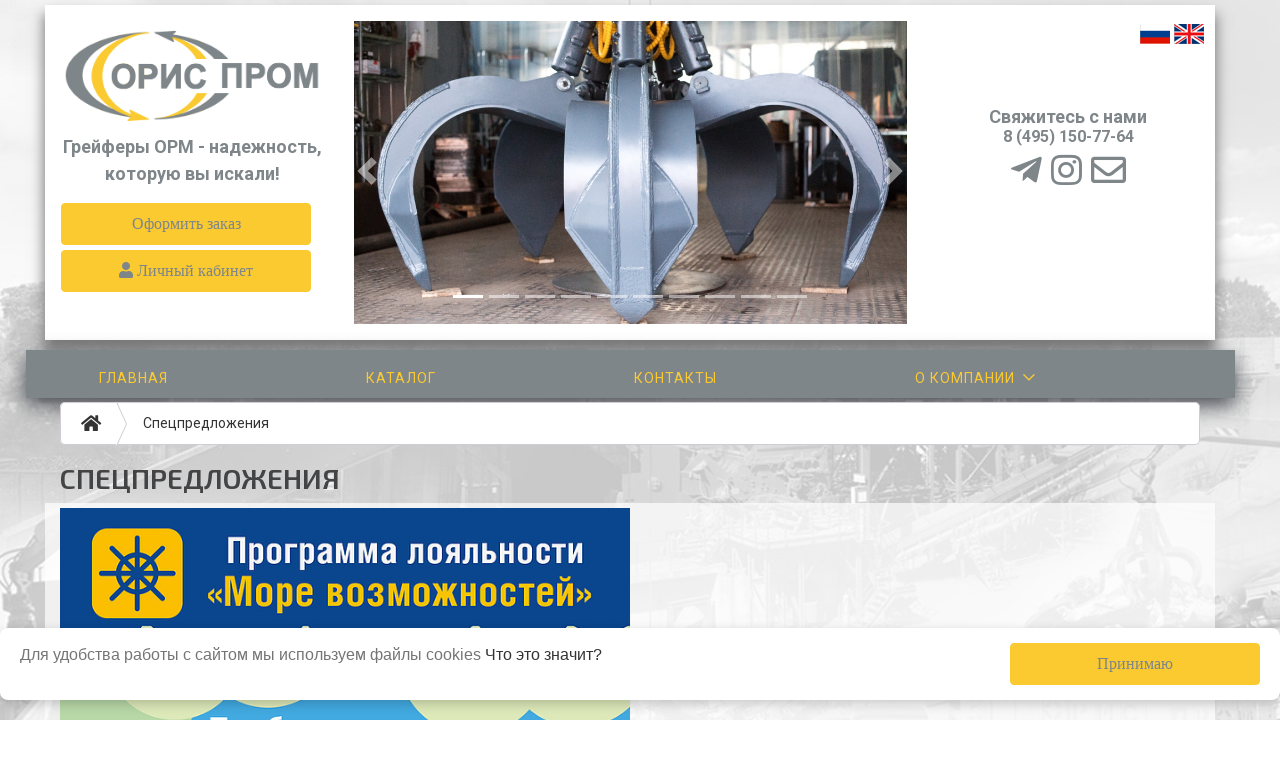

--- FILE ---
content_type: text/html; charset=UTF-8
request_url: https://rusgreyfer.ru/specpredlozheniya
body_size: 9988
content:
<!DOCTYPE html>
<html lang="ru">
<head>
    <meta charset="utf-8">
    <meta http-equiv="X-UA-Compatible" content="IE=edge">
    <meta name="viewport" content="width=device-width, initial-scale=1.0, shrink-to-fit=yes, maximum-scale=1, user-scalable=no">
        <meta name="yandex-verification" content="591ce92cb0d3c9b4" />

    <link rel="shortcut icon" href="/favicon.ico" type="image/png">
<title>Спецпредложения</title>
    <meta name="keywords" content="">
    <meta name="description" content="">
    
    <link rel="stylesheet" href="/templates/orisprom2/bootstrap/css/bootstrap.min.css">
    <link rel="stylesheet" href="/templates/orisprom2/js/UItoTop/ui.totop.css">
    <link rel="stylesheet" href="/templates/orisprom2/css/style.css">
    <link rel="stylesheet" href="/templates/orisprom2/css/cssmenu.css">
    <link rel="stylesheet" href="/templates/orisprom2/css/mobile_menu.css">
    <link rel="stylesheet" href="/templates/orisprom2/fonts/fontawesome-pro-5.12.0/css/all.min.css">
    <link rel="stylesheet" href="/templates/orisprom2/bootstrap/plugins/bootstrap-select-1.13.9/dist/css/bootstrap-select.min.css" />
    <link href="https://fonts.googleapis.com/css?family=Roboto+Condensed:300,300i,400,400i,700,700i|Roboto:100,100i,300,300i,400,400i,500,500i,700,700i,900,900i&display=swap&subset=cyrillic" rel="stylesheet">
    <link href="https://fonts.googleapis.com/css?family=Exo+2:600&display=swap" rel="stylesheet">
    <link rel="stylesheet" href="/templates/orisprom2/js/fancybox/jquery.fancybox.min.css" />
    <link rel="stylesheet" href="/templates/orisprom2/js/royalslider/royalslider.css">
     <link rel="stylesheet" href="/templates/orisprom2/js/royalslider/skins/default-inverted/rs-default-inverted.css">

    <script src="/templates/orisprom2/js/jquery-2.2.4.min.js"></script>
    <script src="/templates/orisprom2/bootstrap/js/popper.min.js"></script>
    <script src="/templates/orisprom2/bootstrap/js/bootstrap.min.js"></script>
    <script src="/templates/orisprom2/bootstrap/plugins/bootstrap-select-1.13.9/dist/js/bootstrap-select.min.js"></script>
    <script src="/templates/orisprom2/js/jquery.easing.1.3.js"></script>
    <script src="/templates/orisprom2/js/UItoTop/jquery.ui.totop.js"></script>
    <script src="/templates/orisprom2/js/fancybox/jquery.fancybox.min.js"></script>
    <script src="/templates/orisprom2/js/royalslider/jquery.royalslider.min.js"></script>
    <script src="/templates/orisprom2/js/jquery.mask.js"></script>
    <script src="/templates/orisprom2/js/main.js"></script>

            


             					        	    
</head>
<body>

<div class="sdvig">

    <header>

    <div class="container top_shadow d-block d-sm-none">

            
            <div class="container">
            <div class="panel-group" id="accordionMenu" role="tablist" aria-multiselectable="true">
                <div class="panel panel-default">
                    <div class="panel-heading" role="tab" id="headingOne">
                        <div class="panel-title">
                            <a role="button" data-toggle="collapse" data-parent="#accordionMenu" href="#collapseOne" aria-expanded="true" aria-controls="collapseOne">
                                <i class="fal fa-bars"></i>
                            </a>

                        </div>
                        <div class="logo_m">
                        <a href="/"><img class="logo_mobile" src="/img/logo_m.png"/></a>

                        </div>
                        <div class="m_phones">
                            <div class="phone">
                                <a href="tel:+7(495)150-77-64"><strong>+7(495)150-77-64</strong></a>
                            </div>
                            <div class="phone2">
                                <a href="tel:+79258489945"><strong>&nbsp;&nbsp;+7(925)848-99-45</strong></a>
                            </div>
                        </div>
                     
                    </div>
                    <div id="collapseOne" class="panel-collapse collapse in" role="tabpanel" aria-labelledby="headingOne">
                        <div class="panel-body">
                            <ul>
                                                                    <li>
                                        <a href="/kontakty">

                                            <span class="title">Контакты</span>
                                        </a>
                                                                                                                    
                                    </li>

                                                                    <li>
                                        <a href="/catalog">

                                            <span class="title">Каталог</span>
                                        </a>
                                                                                                                    
                                    </li>

                                                                    <li>
                                        <a href="/catalog/category/21">

                                            <span class="title">Грейферы ОРМ (для перевалочной техники)</span>
                                        </a>
                                                                                                                    
                                    </li>

                                                                    <li>
                                        <a href="/catalog/category/2">

                                            <span class="title">Грейферы OZ (для ломовозов)</span>
                                        </a>
                                                                                                                    
                                    </li>

                                                                    <li>
                                        <a href="/catalog/category/3">

                                            <span class="title">Запчасти для грейферного оборудования</span>
                                        </a>
                                                                                                                    
                                    </li>

                                                                    <li>
                                        <a href="/">

                                            <span class="title">Главная</span>
                                        </a>
                                                                                                                    
                                    </li>

                                                            </ul>
                        </div>
                    </div>
                </div>

            </div>
        </div>

    

    </div>
    <div class="container d-block d-sm-none" style="margin-top: 4.2rem;">
        <style>
    .lang {
        position: absolute;
        top: 0;
        right: 10px;
        float: right;
    }

    .lang_img {
        position: relative;
        display: inline;
    }

    @media (max-width: 800px) {
        .lang {
            position: absolute;
            right: 10px;
            top: 4.5rem;
        }

        .social_list {
            display: inline;
        }
    }
</style>


<div class="container d-none d-md-block">

    <div class="row">
        <div class="lang">
            <div class="lang_img">
                <a href="https://rusgreyfer.ru/"><img src="/img/ru.png" width="30"></a>
            </div>
            <div class="lang_img">
                <a href="https://en.rusgreyfer.ru/"><img src="/img/en.png" width="30"></a>

            </div>
        </div>
    </div>
</div>

    <div class="container d-none d-md-block">

        <div class="row justify-content-center">
            <div class="phone">
                <div wfd-id="114"><span style="font-size:18px;"><strong>Свяжитесь с нами</strong></span></div>

<div wfd-id="114"><strong>8 (495) 150-77-64 </strong></div>

            </div>

            <div class="social_list">
                <a href="https://t.me/greyfer_orisprom">
                    <i class="fab fa-telegram-plane"></i>
                    <span class="inline va-middle"></span>
                </a>
                <a href="https://www.instagram.com/greyfer_orisprom/">
                    <i class="fab fa-instagram"></i><span class="inline va-middle"></span>
                </a>
                <a href="mailto:greyfer@orisprom.ru"><i class="far fa-envelope"></i></a>
            </div>

        </div>
    </div>

    <div class="container d-block d-md-none">
        <div class="row">
            <div class="social_list">
                <a href="https://t.me/greyfer_orisprom">
                    <i class="fab fa-telegram-plane"></i>
                    <span class="inline va-middle"></span>
                </a>
                <a href="https://www.instagram.com/greyfer_orisprom/">
                    <i class="fab fa-instagram"></i><span class="inline va-middle"></span>
                </a>
                <a href="mailto:greyfer@orisprom.ru"><i class="far fa-envelope"></i></a>
            </div>

            <div class="lang">
                <div class="lang_img">
                    <a href="https://rusgreyfer.ru/"><img src="/img/ru.png"></a>
                </div>
                <div class="lang_img">
                    <a href="https://en.rusgreyfer.ru/"><img src="/img/en.png"></a>

                </div>
            </div>

        </div>

    </div>
    </div>

    <div class="container top_shadow d-none d-sm-block">

        <div class="row">
            <div class="col-md-3">
                <a href="/"><img src="/img/logo.png" class="logo"/></a>


                <div class="slogan">
                    <p>Грейферы ОРМ - надежность, которую вы искали!</p>

                </div>

		<noindex>
<button class="btn btn-primary" data-toggle="modal" data-target="#quickOrderModal">Оформить заказ</button>

<div class="modal fade" id="quickOrderModalOK" tabindex="-1" role="dialog" aria-labelledby="quickOrderModalOKLabel" aria-hidden="true">
    <div class="modal-dialog modal-dialog-centered" role="document">
        <div class="modal-content">
            <div class="modal-header">
                <h5 class="modal-title" id="quickOrderModalOKLabel">Быстрый заказ</h5>
                <button type="button" class="close" data-dismiss="modal" aria-label="Close">
                    <span aria-hidden="true">&times;</span>
                </button>
            </div>
            <div class="modal-body">
                Ваш заказ отправлен!
            </div>
            <div class="modal-footer">
                <button type="button" class="btn btn-success" data-dismiss="modal">Закрыть</button>
            </div>
        </div>
    </div>
</div>

<div class="modal fade" id="quickOrderModal" tabindex="-1" role="dialog" aria-labelledby="quickOrderModalTitle" aria-hidden="true">
    <div class="modal-dialog modal-xl" role="document">
        <div class="modal-content">

            <div id="dw" style="display: none">
                <div class="d-flex align-items-center justify-content-center w-100 h-100">
                    <div class="spinner-border text-light d-inline-block" role="status">
                        <span class="sr-only">Загрузка...</span>
                    </div>
                </div>
            </div>

            <div class="modal-header">
                <h5 class="modal-title" id="quickOrderModalTitle">Быстрый заказ</h5>
                <button type="button" class="close" data-dismiss="modal" aria-label="Close">
                    <span aria-hidden="true">&times;</span>
                </button>
            </div>
            <form onsubmit="return false;" id="quick_order_form">
                <div class="modal-body">
                    <div class="mb-3">
                                                                                    <div class="custom-control custom-checkbox d-inline-block mr-3 mb-3">
                                    <input type="checkbox" class="custom-control-input" id="customCheck21" onclick="getCategoryProducts(this,21)">
                                    <label class="custom-control-label" for="customCheck21">Грейферы ОРМ для металлолома</label>
                                </div>
                                                            <div class="custom-control custom-checkbox d-inline-block mr-3 mb-3">
                                    <input type="checkbox" class="custom-control-input" id="customCheck2" onclick="getCategoryProducts(this,2)">
                                    <label class="custom-control-label" for="customCheck2">Грейферы ОРМ для бревен (лесные грейферы)</label>
                                </div>
                                                            <div class="custom-control custom-checkbox d-inline-block mr-3 mb-3">
                                    <input type="checkbox" class="custom-control-input" id="customCheck3" onclick="getCategoryProducts(this,3)">
                                    <label class="custom-control-label" for="customCheck3">Запчасти для грейферного оборудования </label>
                                </div>
                                                            <div class="custom-control custom-checkbox d-inline-block mr-3 mb-3">
                                    <input type="checkbox" class="custom-control-input" id="customCheck22" onclick="getCategoryProducts(this,22)">
                                    <label class="custom-control-label" for="customCheck22">Услуги по механической обработке металла, сварке и  вальцовке листового металла</label>
                                </div>
                                                                        </div>
                    <div class="mb-3 products-order-list"></div>
                    <div class="row py-2">
                        <div class="col pr-4" align="right" style="font-size: 1.1rem;">Заказ на сумму: <span id="order_total_price" style="font-weight: bold;font-size: 1.4rem;">0</span> ₽</div>
                    </div>
                </div>
                                <div class="modal-footer bg-light">
                    <div class="row">
                        <div class="col-sm-12 mb-2">
                            <input type="text" name="orgname" id="order_customer_orgname" class="form-control" placeholder="Наименование организации" maxlength="150" required value="">
                        </div>
                        <div class="col-12 col-sm-12 col-md-6 pr-0">
                            <input type="text" name="name" id="order_customer_name" class="form-control" placeholder="Ваше имя" maxlength="100" required value="">
                        </div>
                        <div class="col-12 col-sm-12 col-md-6 pl-2">
                            <input type="text" name="phone" id="order_customer_phone" class="form-control" placeholder="Контактный телефон" data-mask="0-000-000-00-00#" required value="">
                        </div>
                    </div>
                    
<div style="padding: 10px 0;">
    <div><input type="checkbox" name="read_policy__" value="1" required /> Ознакомлен с <a href="/policy" target="_blank">Политикой в отношении обработки персональных данных</a></div>
    <div><input type="checkbox" name="user_agreement__" value="1" required /> Ознакомлен с <a href="/user-agreement" target="_blank">Пользовательским соглашением</a></div>
    <div><input type="checkbox" name="soglasie__" value="1" required /> Даю <a href="/soglasie" target="_blank">Согласие</a> на обработку персональных данных</div>
</div>

<script>
    document.addEventListener('DOMContentLoaded', function() {
        document.querySelector('input[name="read_policy__"]').addEventListener('change', ()=>{
            document.querySelector('form# button[type="submit"]').disabled = (document.querySelector('input[name="read_policy__"]').checked &&
                document.querySelector('input[name="user_agreement__"]').checked) ? false : true;
        });
        document.querySelector('input[name="user_agreement__"]').addEventListener('change', ()=>{
            document.querySelector('form# button[type="submit"]').disabled = (document.querySelector('input[name="read_policy__"]').checked &&
                document.querySelector('input[name="user_agreement__"]').checked) ? false : true;
        });
        document.querySelector('input[name="soglasie__"]').addEventListener('change', ()=>{
            document.querySelector('form# button[type="submit"]').disabled = (document.querySelector('input[name="read_policy__"]').checked &&
                document.querySelector('input[name="soglasie__"]').checked) ? false : true;
        });
    });

</script>
                    <button type="button" class="btn btn-secondary" data-dismiss="modal">Отмена</button>
                    <button type="button" class="btn btn-primary" disabled  onclick="send_order_form()">Оформить заказ</button>
                </div>
            </form>
        </div>
    </div>
</div>

<script id="product_row" type="x-tmpl-mustache">
<div class="row product_item border-bottom py-2" data-product_id="{{id}}" data-price="{{price}}" data-count="{{count}}">
    <div class="col-auto px-2 align-self-center" style="min-width: 130px;" align="center">
        {{#thumb}}<img src="{{thumb}}" class="img-fluid" style="max-height: 60px; max-width: 120px;" />{{/thumb}}
        {{^thumb}}<img src="/img/noimage.png" class="card-img-top card-img-noimage" style="max-height: 60px; max-width: 120px;" />{{/thumb}}
    </div>
    <div class="col px-2">
        <div><a href="{{url}}"><b>{{name}}</b></a></div>
        <div style="max-height: 100px; overflow: hidden;">{{short_description}}</div>
    </div>
    <div class="col-auto px-2 pl-4 align-self-center" style="min-width: 130px; font-weight: bold; font-size: 1.1rem;">{{price}} ₽</div>
    <div class="col-auto px-2 align-self-center">
        <input type="hidden" name="product[{{id}}][product_id]" value="{{id}}">
        <input type="number" name="product[{{id}}][count]" value="{{count}}" style="width: 80px;" onchange="calculate_order(this)">
    </div>
    <div class="col-auto px-2 align-self-center" style="min-width: 130px; font-weight: bold; font-size: 1.1rem;"><span class="product_item_total">{{total}}</span> ₽</div>
</div>
</script>

<style>
    #quickOrderModal {
        /*height: 100% !important;*/
        height: 100vh !important;
    }
    .products-order-list {
        /*height: calc(80% - 3.5rem) !important;*/
        /*max-height: calc(80% - 3.5rem) !important;*/
        /*overflow-y: auto;*/
        /*overflow-x: hidden;*/
    /*    max-height: 440px !important;*/
    }
    .product_item:nth-child(odd) {
        background: #eee;
    }
    #dw {
        position: absolute;
        top: 0; left: 0;
        width: 100%; height: 100%;
        background: rgba(0,0,0,0.6);
        z-index: 999;
        /*-ms-flex-item-align: center !important;*/
        /*align-self: center !important;*/
    }
</style>
<script src="//cdnjs.cloudflare.com/ajax/libs/mustache.js/3.1.0/mustache.min.js"></script>
<script src="//cdnjs.cloudflare.com/ajax/libs/json2/20160511/json2.min.js"></script>
<script src="//cdnjs.cloudflare.com/ajax/libs/js-cookie/2.2.1/js.cookie.min.js"></script>
<script src="//cdnjs.cloudflare.com/ajax/libs/jquery.mask/1.14.16/jquery.mask.min.js"></script>
<script src="//cdnjs.cloudflare.com/ajax/libs/jquery-serialize-object/2.5.0/jquery.serialize-object.min.js"></script>
<script>
    $(document).ready(function () {
        var categories = Cookies.get('qo_categories');
        if( typeof categories == 'undefined' ){
            categories = {};
            Cookies.set('qo_categories',categories);
        } else {
            categories = JSON.parse(categories);
            setTimeout(function () {
                if( typeof categories == 'object' ) {
                    if (categories != null) {
                        for (var category_id in categories) {
                            $('#customCheck'+category_id).prop('checked',true);
                        }
                    }
                }
            },50);
        }
        var products = Cookies.get('qo_products');
        if( typeof products == 'undefined' ){
            products = {};
            Cookies.set('qo_products',products);
        } else {
            products = JSON.parse(products);
            setTimeout(function () {
                if( typeof products == 'object' ){
                    $.get('/catalog/json/products/get/byproductids',{pids: products},function (r) {
                        if( r.data!=null ) {
                            for (var product_id in r.data) {
                                var pid = parseInt(product_id);
                                r.data[pid].id = pid;
                                r.data[pid].price = parseFloat(r.data[pid].price+'');
                                r.data[pid].count = products[pid];
                                r.data[pid].total = parseFloat(Math.round(parseInt(r.data[pid].count+'') * parseFloat(r.data[pid].price+'')));
                                var template = $('#product_row').html();
                                var rendered = Mustache.render(template, r.data[pid]);
                                $('.products-order-list').append(rendered);
                            }
                            setTimeout(function () {
                                recalculate_total(products);
                            },50);
                        }
                    },'json');
                    // byproductids
                    //console.log(products);
                    // if( products!=null ) {
                    //     for (var product_id in products) {
                    //         products[product_id].total = parseFloat(Math.round(parseInt(products[product_id].count+'') * parseFloat(products[product_id].price+'')));
                    //         var template = $('#product_row').html();
                    //         var rendered = Mustache.render(template, products[product_id]);
                    //         $('.products-order-list').append(rendered);
                    //     }
                    //     setTimeout(function () {
                    //         recalculate_total(products);
                    //     },50);
                    // }
                }
            },50);
        }
        var customer = Cookies.get('qo_customer');
        if( typeof customer == 'undefined' ){
            customer = {"orgname": "", "name": "", "phone": ""};
            Cookies.set('qo_customer',customer);
        } else {
            customer = JSON.parse(customer);
            setTimeout(function () {
                if( typeof customer == 'object' ) {
                    if (customer.orgname != '') {
                        $('#order_customer_orgname').val(customer.orgname);
                    }
                    if (customer.name != '') {
                        $('#order_customer_name').val(customer.name);
                    }
                    if (customer.phone != '') {
                        $('#order_customer_phone').val(customer.phone);
                    }
                }
            },50);
        }
        setTimeout(function(){
            $('#order_customer_orgname').on('change paste keyup',function () {
                customer.orgname = $(this).val();
                Cookies.set('qo_customer',customer);
            });
            $('#order_customer_name').on('change paste keyup',function () {
                customer.name = $(this).val();
                Cookies.set('qo_customer',customer);
            });
            $('#order_customer_phone').on('change paste keyup',function () {
                var phone = $(this).val();
                customer.phone = phone;
                Cookies.set('qo_customer',customer);
            });
        },50);
        // $('#quickOrderModal').on('show.bs.modal', function (e) {
        //     $('#quickOrderModal .modal-content').css({
        //         height: $(document).height() - 60
        //     });
        //     var ch = $('#quickOrderModal .modal-content').height();
        //     var hh = $('#quickOrderModal .modal-header').height();
        //     var fh = $('#quickOrderModal .modal-footer').height();
        //     setTimeout(function () {
        //         $('#quickOrderModal .products-order-list').css({
        //             height: ch - hh - fh - 400
        //         });
        //     },20);
        // })
    });
    function getCategoryProducts(i,cid) {
        $('#dw').show();
        var categories = Cookies.get('qo_categories');
        if( typeof categories != 'undefined' ){
            categories = JSON.parse(categories);
        }
        var products = Cookies.get('qo_products');
        if( typeof products != 'undefined' ){
            products = JSON.parse(products);
        }
        $.get('/catalog/json/products/get/bycategory',{category_id: cid},function (r) {
            //console.log(r.data);
            if( $(i).is(':checked') ) {
                if( r.data!=null ) {
                    products_in_list = $(".products-order-list > .product_item").map(function(){return parseInt($(this).data('product_id'));}).get();
                    setTimeout(function () {
                        //for (var j=1;j<=10;j++)
                        for (var product_id in r.data) {
                            if ($.inArray(product_id, products_in_list) == -1) {
                                var pid = parseInt(product_id);
                                r.data[pid].id = pid;
                                r.data[pid].price = parseFloat(r.data[pid].price+'');
                                r.data[pid].count = 0;
                                r.data[pid].total = parseFloat(Math.round(parseInt(r.data[pid].count+'') * parseFloat(r.data[pid].price+'')));
                                // products[pid] = r.data[pid];
                                // products[pid] = {
                                //     "id": r.data[pid].id,
                                //     "count": r.data[pid].count,
                                // };
                                products[pid] = r.data[pid].count;
                                var template = $('#product_row').html();
                                var rendered = Mustache.render(template, r.data[pid]);
                                $('.products-order-list').append(rendered);
                                Cookies.set('qo_products',products);
                            }
                        }
                        categories[cid] = cid;
                        setTimeout(function () {
                            Cookies.set('qo_categories',categories);
                            recalculate_total(products);
                        },100);
                    },100);
                }
                setTimeout(function () {
                    $('#dw').hide();
                },200);
            } else {
                delete categories[cid];
                if( r.data!=null ) {
                    for (var product_id in r.data) {
                        var pid = parseInt(product_id);
                        $('.products-order-list > .product_item[data-product_id="'+pid+'"]').remove();
                        delete products[pid];
                    }
                }
                setTimeout(function () {
                    Cookies.set('qo_categories',categories);
                    Cookies.set('qo_products',products);
                    recalculate_total(products);
                    $('#dw').hide();
                },100);
            }
        },'json');
    }
    function calculate_order(count) {
        var products = Cookies.get('qo_products');
        if( typeof products != 'undefined' ){
            products = JSON.parse(products);
        }
        var product_item = $(count).parents('.product_item').eq(0);
        var product_id = parseInt(product_item.data('product_id'));
        var count_val = parseInt($(count).val());
        if( count_val < 0 ){
            count_val = 0;
            $(count).val(count_val);
        }
        setTimeout(function () {
            products[product_id] = count_val;
            var product_total = parseFloat( Math.round( count_val * parseFloat(product_item.data('price')+'') ) );
            //products[product_id].count = count_val;
            product_item.find('.product_item_total').html( product_total.toFixed(0) );
            product_item.data('count',count_val);
            setTimeout(function () {
                recalculate_total(products);
                Cookies.set('qo_products',products);
            },50);
        },50);
    }
    function recalculate_total(products) {
        var total = 0;
        for (var product_id in products) {
            var product_item = $('.products-order-list > [data-product_id="'+product_id+'"]');
            var count = parseInt(products[product_id]);
            var product_total = parseFloat( Math.round( count * parseFloat(product_item.data('price')+'') ) );
            if( count > 0 ) {
                total += product_total;
            }
        }
        setTimeout(function () {
            $('#order_total_price').html( parseFloat(total).toFixed(0) );
        },100);
    }
    function send_order_form() {
        $.post('/plugins/catalog/quickorder/sendorder', $('#quick_order_form').serializeObject(), function (r) {
            $('#quickOrderModal').modal('hide');
            if( !r.error ){
                $('#quick_order_form')[0].reset();
                $('.products-order-list').html('');
                $('#order_total_price').html('0');
                Cookies.remove('qo_products');
                Cookies.remove('qo_categories');
                Cookies.remove('qo_customer');
                $('#quickOrderModalOK').modal('show');
            }
        },'json');
    }
</script>
</noindex>


                <div class="btn btn-primary" style="margin-top: 5px;">
                                            <ul class="nav cabinet-link d-inline-block d-lg-flex justify-content-md-center">
                            <li class="nav-item">
                                <a href="/cabinet" class="nav-link">
                                                                            <i class="fa fa-user mr-sm-1 mr-md-0 mr-lg-1"></i><span class="d-none d-sm-inline-block d-md-none d-lg-inline-block"> Личный кабинет</span>
                                                                    </a>
                                                            </li>
                        </ul>
                                    </div>



            </div>
            <div class="col-md-6 d-flex align-items-center">

                    <div id="carouselSlider1" class="carousel slide carousel-fade" data-ride="carousel" style="width: 100%; height: 100%">
                    <ol class="carousel-indicators">
                                    <li data-target="#carouselSlider1" data-slide-to="0"  class="active"></li>
                                    <li data-target="#carouselSlider1" data-slide-to="1" ></li>
                                    <li data-target="#carouselSlider1" data-slide-to="2" ></li>
                                    <li data-target="#carouselSlider1" data-slide-to="3" ></li>
                                    <li data-target="#carouselSlider1" data-slide-to="4" ></li>
                                    <li data-target="#carouselSlider1" data-slide-to="5" ></li>
                                    <li data-target="#carouselSlider1" data-slide-to="6" ></li>
                                    <li data-target="#carouselSlider1" data-slide-to="7" ></li>
                                    <li data-target="#carouselSlider1" data-slide-to="8" ></li>
                                    <li data-target="#carouselSlider1" data-slide-to="9" ></li>
                            </ol>
                <div class="carousel-inner">
                            <div class="carousel-item active">
                                            <img src="/files/slider/01/00/3907a670881fff0b8b966972a9ab4220.jpg" class="d-block w-100" alt="">
                                                    <div class="carousel-caption d-none d-md-block">
                                <h5></h5>
                                <p></p>
                            </div>
                                                            </div>
                            <div class="carousel-item">
                                            <img src="/files/slider/01/00/ea14db128a7dd683911c1b958425024e.jpg" class="d-block w-100" alt="">
                                                    <div class="carousel-caption d-none d-md-block">
                                <h5></h5>
                                <p></p>
                            </div>
                                                            </div>
                            <div class="carousel-item">
                                            <img src="/files/slider/01/00/a8e3a35f34a351b0b3687df98314b656.jpg" class="d-block w-100" alt="">
                                                    <div class="carousel-caption d-none d-md-block">
                                <h5></h5>
                                <p></p>
                            </div>
                                                            </div>
                            <div class="carousel-item">
                                            <img src="/files/slider/01/00/2184b0dc4b87a169141a1cbfe021a5b5.jpg" class="d-block w-100" alt="">
                                                    <div class="carousel-caption d-none d-md-block">
                                <h5></h5>
                                <p></p>
                            </div>
                                                            </div>
                            <div class="carousel-item">
                                            <img src="/files/slider/01/00/23364dfadd7672bdbd305d1abad7db36.jpg" class="d-block w-100" alt="">
                                                    <div class="carousel-caption d-none d-md-block">
                                <h5></h5>
                                <p></p>
                            </div>
                                                            </div>
                            <div class="carousel-item">
                                            <img src="/files/slider/01/00/06c7832f494131766be72ed3560c580a.jpg" class="d-block w-100" alt="">
                                                    <div class="carousel-caption d-none d-md-block">
                                <h5></h5>
                                <p></p>
                            </div>
                                                            </div>
                            <div class="carousel-item">
                                            <img src="/files/slider/01/00/c2f3e96970c6658f5f0e2a518e0e3dc2.jpg" class="d-block w-100" alt="">
                                                    <div class="carousel-caption d-none d-md-block">
                                <h5></h5>
                                <p></p>
                            </div>
                                                            </div>
                            <div class="carousel-item">
                                            <img src="/files/slider/01/00/9ff28765314494bcf760ae2790c74485.jpg" class="d-block w-100" alt="">
                                                    <div class="carousel-caption d-none d-md-block">
                                <h5></h5>
                                <p></p>
                            </div>
                                                            </div>
                            <div class="carousel-item">
                                            <img src="/files/slider/01/00/d314c58f0b666c3f1042ab1ed685a64d.jpg" class="d-block w-100" alt="">
                                                    <div class="carousel-caption d-none d-md-block">
                                <h5></h5>
                                <p></p>
                            </div>
                                                            </div>
                            <div class="carousel-item">
                                            <img src="/files/slider/01/00/546fdae980762ab46048ea4454197f7d.jpg" class="d-block w-100" alt="">
                                                    <div class="carousel-caption d-none d-md-block">
                                <h5></h5>
                                <p></p>
                            </div>
                                                            </div>
                    </div>
                    <a class="carousel-control-prev" href="#carouselSlider1" role="button" data-slide="prev">
                <span class="carousel-control-prev-icon" aria-hidden="true"></span>
                <span class="sr-only">Previous</span>
            </a>
            <a class="carousel-control-next" href="#carouselSlider1" role="button" data-slide="next">
                <span class="carousel-control-next-icon" aria-hidden="true"></span>
                <span class="sr-only">Next</span>
            </a>
            </div>


            </div>


            <div class="col-md-3" style="padding-top: 5%;">

                <style>
    .lang {
        position: absolute;
        top: 0;
        right: 10px;
        float: right;
    }

    .lang_img {
        position: relative;
        display: inline;
    }

    @media (max-width: 800px) {
        .lang {
            position: absolute;
            right: 10px;
            top: 4.5rem;
        }

        .social_list {
            display: inline;
        }
    }
</style>


<div class="container d-none d-md-block">

    <div class="row">
        <div class="lang">
            <div class="lang_img">
                <a href="https://rusgreyfer.ru/"><img src="/img/ru.png" width="30"></a>
            </div>
            <div class="lang_img">
                <a href="https://en.rusgreyfer.ru/"><img src="/img/en.png" width="30"></a>

            </div>
        </div>
    </div>
</div>

    <div class="container d-none d-md-block">

        <div class="row justify-content-center">
            <div class="phone">
                <div wfd-id="114"><span style="font-size:18px;"><strong>Свяжитесь с нами</strong></span></div>

<div wfd-id="114"><strong>8 (495) 150-77-64 </strong></div>

            </div>

            <div class="social_list">
                <a href="https://t.me/greyfer_orisprom">
                    <i class="fab fa-telegram-plane"></i>
                    <span class="inline va-middle"></span>
                </a>
                <a href="https://www.instagram.com/greyfer_orisprom/">
                    <i class="fab fa-instagram"></i><span class="inline va-middle"></span>
                </a>
                <a href="mailto:greyfer@orisprom.ru"><i class="far fa-envelope"></i></a>
            </div>

        </div>
    </div>

    <div class="container d-block d-md-none">
        <div class="row">
            <div class="social_list">
                <a href="https://t.me/greyfer_orisprom">
                    <i class="fab fa-telegram-plane"></i>
                    <span class="inline va-middle"></span>
                </a>
                <a href="https://www.instagram.com/greyfer_orisprom/">
                    <i class="fab fa-instagram"></i><span class="inline va-middle"></span>
                </a>
                <a href="mailto:greyfer@orisprom.ru"><i class="far fa-envelope"></i></a>
            </div>

            <div class="lang">
                <div class="lang_img">
                    <a href="https://rusgreyfer.ru/"><img src="/img/ru.png"></a>
                </div>
                <div class="lang_img">
                    <a href="https://en.rusgreyfer.ru/"><img src="/img/en.png"></a>

                </div>
            </div>

        </div>

    </div>

            </div>


        </div>
    </div>

    <div class="container top_menu">
        <div class="headermenu d-none d-sm-block">
            
                                    


        
        <div id="cssmenu">
        <ul class="d-flex justify-content-between" >
                            <li>
            <a href="/" target="">
                Главная
            </a>
                    </li>
                            <li>
            <a href="/catalog" target="">
                Каталог
            </a>
                    </li>
                            <li>
            <a href="/kontakty" target="">
                Контакты
            </a>
                    </li>
                                                                            <li class="has-sub">
            <a href="/o-kompanii" target="">
                О компании
            </a>
                                                    <ul class="d-flex justify-content-between"  class="shadow">
                            <li>
            <a href="/o-kompanii/aboutstrategiya-razvitiya" target="">
                Стратегия развития
            </a>
                    </li>
                            <li>
            <a href="/o-kompanii/o-kompaniistranica-generalnogo-direktora" target="">
                Страница генерального директора
            </a>
                    </li>
        </ul>

                                    </li>
        </ul>

    </div>
    
            </div>
    </div>

</header>



                    <div class="container">
            <ul class="breadcrumbs mt-1">
                                                            <li class="first"><a href="/" class="fa fa-home"></a></li>
                                                                                <li class="last active"><a href="/specpredlozheniya">Спецпредложения</a></li>
                                                </ul>
        </div>
    

                                                
    <div class="container">
        <h3>Спецпредложения</h3>
    </div>
    <div class="container light_white">


                <div align="justify ">
                        <div id="carouselSlider2" class="carousel slide" data-ride="carousel" style="width: 50%; height: auto">
                <div class="carousel-inner">
                            <div class="carousel-item active">
                                            <img src="/files/slider/02/00/260e95efffcfe954b2283f2cf219425d.jpg" class="d-block w-100" alt="">
                                                            </div>
                    </div>
            </div>

                </div>
            </div>


   


    

    <footer class="footer-bs">
    <div class="container d-none d-sm-block" style="background: #fff; padding-top: 20px;">
        <div class="row">
            <div class="col-auto">

                <a href="/"><img class="footer_logo" src="/img/logo.png"/></a>


            </div>
            <div class="col-auto">
                <div class="adress">
                    <p>&copy; ООО "Орис Пром". Грейферное оборудование. Все права защищены</p>
                    <a href="/kontakty"><p>Московская область, г. Дзержинский, ул. Академика Жукова, д.2А</p>
</a>
                </div>
                <div><a href="/policy" target="_blank">Политика в отношении обработки персональных данных</a></div>
                <div><a href="/user-agreement" target="_blank">Пользовательское соглашение</a></div>


            </div>
                                                            
                    </div>
    </div>
    <div class="container d-block d-sm-none" style="background: #fff; padding-top: 20px;">
        <div class="row" style="text-align: center;">
            <div class="col-auto" style="width: 100%;">

                <a href="/"><img class="footer_logo" src="/img/logo.png"/></a>


            </div>
            <div class="col-auto">
                <div class="adress">
                    <p>&copy; ООО "Орис Пром". Грейферное оборудование. Все права защищены</p>
                    <a href="/kontakty"><p>Московская область, г. Дзержинский, ул. Академика Жукова, д.2А</p>
</a>
                    <a href="javascript:void(0)" onclick="window.open('/user-agreement.html', 'Политики конфиденциальности', 'width=800,height=600,left=50,top=200,menubar=yes,location=yes,resizable=yes,scrollbars=yes,status=yes')">Политика конфиденциальности</a>
                    <br>
                    <a href="https://webadminka.ru/politika-obrabotki-personalnykh-dannykh-operatora">Политика Оператора в отношении обработки персональных данных</a>
                </div>

            </div>
            <div class="col-auto text-right">
            <div class="webadminka">
            <a href="https://webadminka.ru/">Создание сайта "Веб-Админка"</a>
            Система управления сайтом ZCMS

                  </div>

            </div>
        </div>
    </div>
</footer>


</div>


<!-- Yandex.Metrika counter -->
<script type="text/javascript" >
    (function(m,e,t,r,i,k,a){m[i]=m[i]||function(){(m[i].a=m[i].a||[]).push(arguments)};
        m[i].l=1*new Date();k=e.createElement(t),a=e.getElementsByTagName(t)[0],k.async=1,k.src=r,a.parentNode.insertBefore(k,a)})
    (window, document, "script", "https://mc.yandex.ru/metrika/tag.js", "ym");

    ym(57741409, "init", {
        clickmap:true,
        trackLinks:true,
        accurateTrackBounce:true,
        webvisor:true
    });
</script>
<noscript><div><img src="https://mc.yandex.ru/watch/57741409" style="position:absolute; left:-9999px;" alt="" /></div></noscript>
<!-- /Yandex.Metrika counter -->
<!DOCTYPE html>
<html lang="ru">
<head>
  <meta charset="UTF-8">
  <title>Cookie Notification</title>
  <style>
    #cookie-notification {
      position: fixed;
      bottom: -100px; /* По умолчанию скрыто внизу */
      left: 0;
      width: 100%;
      background-color: #ffffff;
      color: #757575;
      padding: 15px 20px;
      border-radius: 8px;
      text-align: center;
      box-shadow: 0 4px 12px rgba(0,0,0,0.2);
      z-index: 9999;
      opacity: 0;
      transition: all 0.5s ease-out;
      font-family: sans-serif;
    }

    #cookie-notification.show {
      bottom: 10px;
      opacity: 1;
    }


  </style>
</head>
<body>

<div id="cookie-notification">
  <div class="row justify-content-between">
    <div class="col-auto">
      <span>Для удобства работы с сайтом мы используем файлы cookies</span>
      <span><a href="/cookies.html" target="_blank"> Что это значит?</a> </span>
    </div>

      <div class="col-auto"><button class="btn btn-primary" id="accept-cookies">Принимаю</button></div>

  </div>
</div>

<script>
class CookieNotification {
  // Список допустимых позиций
  static POSITIONS = [
    'top-left', 'top-center', 'top-right',
    'center-left', 'center', 'center-right',
    'bottom-left', 'bottom-center', 'bottom-right'
  ];

  constructor(expiryHours = 720, position = 'bottom-center') {
    if (!CookieNotification.POSITIONS.includes(position)) {
      throw new Error(`Invalid position: ${position}`);
    }

    this.storageKey = 'cookiesAccepted';
    this.expiryTimeInHours = expiryHours;
    this.position = position;
    this.notificationEl = document.getElementById('cookie-notification');
    this.acceptButton = document.getElementById('accept-cookies');
  }

  hasConsented() {
    const stored = localStorage.getItem(this.storageKey);
    if (!stored) return false;

    try {
      const { accepted, timestamp } = JSON.parse(stored);

      const now = new Date();
      const storedDate = new Date(timestamp);
      const diffMs = now - storedDate;
      const diffHours = diffMs / (1000 * 60 * 60);

      if (diffHours > this.expiryTimeInHours) {
        localStorage.removeItem(this.storageKey);
        return false;
      }

      return accepted;
    } catch (e) {
      localStorage.removeItem(this.storageKey);
      return false;
    }
  }

  setConsented() {
    const data = {
      accepted: true,
      timestamp: new Date().toISOString()
    };
    localStorage.setItem(this.storageKey, JSON.stringify(data));
  }

  applyPositionStyle() {
    const el = this.notificationEl;

    // Сброс всех стилей
    Object.assign(el.style, {
      top: '',
      bottom: '',
      left: '',
      right: '',
      transform: ''
    });

    switch (this.position) {
      case 'top-left':
        el.style.top = '20px';
        el.style.left = '20px';
        el.style.transform = '';
        break;
      case 'top-center':
        el.style.top = '20px';
        el.style.left = '50%';
        el.style.transform = 'translateX(-50%)';
        break;
      case 'top-right':
        el.style.top = '20px';
        el.style.right = '20px';
        el.style.left = '';
        el.style.transform = '';
        break;

      case 'center-left':
        el.style.top = '50%';
        el.style.left = '20px';
        el.style.transform = 'translateY(-50%)';
        break;
      case 'center':
        el.style.top = '50%';
        el.style.left = '50%';
        el.style.transform = 'translate(-50%, -50%)';
        break;
      case 'center-right':
        el.style.top = '50%';
        el.style.right = '20px';
        el.style.transform = 'translateY(-50%)';
        break;

      case 'bottom-left':
        el.style.bottom = '20px';
        el.style.left = '20px';
        el.style.transform = '';
        break;
      case 'bottom-center':
        el.style.bottom = '20px';
        el.style.left = '50%';
        el.style.transform = 'translateX(-50%)';
        break;
      case 'bottom-right':
        el.style.bottom = '20px';
        el.style.right = '20px';
        el.style.left = '';
        el.style.transform = '';
        break;
    }
  }

  showNotification() {
    this.applyPositionStyle();
    this.notificationEl.classList.add('show');
  }

  hideNotification() {
    this.notificationEl.classList.remove('show');
  }

  onAcceptCookies() {
    this.setConsented();
    this.hideNotification();
  }

  init() {
    if (!this.hasConsented()) {
      this.showNotification();

      this.acceptButton.addEventListener('click', () => {
        this.onAcceptCookies();
      });
    }
  }
}
</script>

<!-- Пример использования -->
<script>
/*
// по умолчанию: 30 дней, позиция bottom-center
new CookieNotification();

// показывать каждые 24 часа
new CookieNotification(24);

// раз в 48 часов, в левом верхнем углу
new CookieNotification(48, 'top-left');

// бессрочно, по центру экрана
new CookieNotification(null, 'center');

// раз в час, справа посередине
new CookieNotification(1, 'center-right');

*/
document.addEventListener('DOMContentLoaded', () => {
  // Можно указать время жизни в часах и позицию
  const cookieNotice = new CookieNotification(24, 'bottom-right'); // каждые 24 часа, справа снизу
  cookieNotice.init();
});
</script>
</body>
</html></body>
</html>


--- FILE ---
content_type: text/css
request_url: https://rusgreyfer.ru/templates/orisprom2/css/style.css
body_size: 5331
content:
/*font-family: 'Roboto', sans-serif;*/
/*font-family: 'Roboto Condensed', sans-serif;*/
.sdvig {
    margin-left: -1rem;
    width: 101%;
}
body {
    font-family: 'Roboto', sans-serif;
    background: url("/img/bg1.jpg") no-repeat top center fixed;
}
.container {
    max-width: 1170px !important;


}

.light_white {
    background: rgba(255,255,255,0.7) !important;
    padding: 5px 15px;
    margin: 0 auto;
    margin-bottom: 15px;
}

h1, h2, h3, h4, h5, h6 {
    font-family: 'Exo 2', sans-serif !important;
    text-transform: uppercase;
    line-height: normal;
    color: #434445;

}

.thumb-wrap {
    position: relative;
    padding-bottom: 56.25%; /* задаёт высоту контейнера для 16:9 (если 4:3 — поставьте 75%) */
    height: 0;
    overflow: hidden;
}
.thumb-wrap iframe {
    position: absolute;
    top: 0;
    left: 0;
    width: 100%;
    height: 100%;
    border-width: 0;
    outline-width: 0;
}

a {
    color: #333 !important;
    text-decoration: none;
    background-color: transparent;
    /*text-shadow: 0.05rem 0.02rem 0.02rem #333;*/
    text-decoration: dotted #faca30;
}

.catalog-cards.my-3 {
    padding-top: 1.4rem;
}
.slogan {
    text-align: center;
    color: #7f868a;
    margin-top: 9px;
    font-size: 18px;
    font-weight: bold;
}
.top_menu {
    margin-top: 10px;
}
.social_list{
    position: relative;
    display: block;
    text-align: center;

}

.social_list a{
    font-size: 35px;
    color:#7f868a !important;
}

.btn.btn-primary_news {
    width: 100%;
    display: block;
    background: #7f868a;
    color: #faca30 !important;
    border: #7f868a solid;
}

.btn.btn-primary_news a{

    color: #faca30 !important;

}

header {
    width: 100%;
    margin: 0 auto;
    margin-left:0;

}
.container.top_shadow {

    -webkit-box-shadow: 0 10px 13px 1px #787878;
    box-shadow: 0 10px 13px 1px #787878;
    background:#fff !important;
    padding: 1rem;
    margin-top: 5px;

}
.row.hed {
   margin: 5px 0;

}

header .nav .nav-item {
    padding: .1rem;
}

header .nav .nav-link {
    font-size: .9rem;
    color: #333;
    transition: all 0.3s ease-out;
    padding: .3rem 1rem;

}

header .nav .nav-link:hover {
    color: #fecc09 !important;
    /*background-color: rgba(255, 255, 255, 0.6);*/
}

header .text-phone {
    color: #333;
    font-size: 1.0rem;
    padding: .25rem 1rem .3rem .3rem;
}

header .text-phone i {
    font-size: 1.0rem;
    text-align: center;
}

header .adress {
    color: #333;
    padding: 0.35rem;

}

header .adress a {
    color: #333;
    font-size: 0.8rem;
    text-decoration: none;
}

header .adress i {
    font-size: 1.0rem;
}

.headermenu {
    display: block;
    padding: .3rem 0;
    background: #7f868a;
    transition: all 0.3s ease-out;
    box-shadow: 0 .5rem 1.3rem #474a51 !important;
    margin-left: -3%;
    color: #faca30;
    width: 106%;
}

.headermenu .logo {
    display: block;
    padding: 0;
}

.headermenu .logo img {
    max-height: 55px;

}

h5, h5 {

    font-size: 0.95rem !important;

}

.adress {
    font-size: 0.9rem;
    line-height: 0.8rem;
}
.webadminka {
    font-size: 0.8rem;
    position: relative;
    bottom: 0;
    text-align: center;


}

.catalog_list {
    position: relative;
    display: inherit;
    width: 100%;
    border-bottom: solid 1px #6c757d;
    -ms-flex-align:center!important;
    align-items:center!important;
}
.zoom {
    display:inline-block;
    position: relative;
}

/* картинка с зумом */
.zoom:after {
    content:'';
    display:block;
    width:33px;
    height:33px;
    position:absolute;
    top:0;
    right:0;
    background:url(icon.png);
}

.zoom img {
    display: block;
}

.zoom img::selection { background-color: transparent; }

#ex2 img:hover { cursor: url(grab.cur), default; }
#ex2 img:active { cursor: url(grabbed.cur), default; }


/*конец картинка с зумом*/

img.logo {
    margin: 0 !important;
    width: 100%;
    max-width: 262px !important;
    text-align: left;
    padding: 3px;
    margin-top:6px !important;

}

img.footer_logo {
    padding-top: 5px;
    padding-bottom: 10px;
    width: 100px;
}


.search {
    margin-top: 1rem;
}

.phone {
    position: relative;
    padding-top: 10% !important;
    padding-left: 5%;
    padding-right: 5%;
    color: #7f868a;
    font-size: 1rem;
    line-height: normal;
    text-align: center;
    margin: 0 auto;
}

ul.solial_block {
    margin: 0;
    padding: 0;
    list-style: none;
    position: fixed;
    right: 0;
    top: 140px;
    width: 48px;
    background: #eef1f2;
    z-index: 100;
    padding: 5px 0 5px 10px;
    font-size: 2rem;
}

.form-inline {
    position: relative;
    right: 0;
    top: 10px;
}

.card2 {
    margin-bottom: 4rem !important;
}

.short_description {
    font-size: 0.85rem;
    margin-top: -0.5rem;
    text-align: justify;
    height: 58px;
    overflow: hidden;
}

a.info {
    right: 0rem;
    position: absolute;
    font-size: 0, 9rem;
    color: #333;
}

.card {

    position: relative;
    display: -ms-flexbox;
    display: flex;
    -ms-flex-direction: column;
    flex-direction: column;
    min-width: 0;
    word-wrap: break-word;
    background: none !important;
    /*background-color: #fff;*/
    background-clip: border-box;
    border: none !important;
    /*border: 1px solid rgba(0,0,0,.125);*/
    /*border-radius: .25rem;*/
    -webkit-box-shadow: 1px 1px 5px 2px #8A8A8A;
    box-shadow: 1px 1px 5px 2px #8A8A8A;
}

.headermenu2 {
    position: absolute;
    right: 0;
    text-transform: uppercase;

}

/*ul.social_block  li {*/
/*margin: 0;*/
/*list-style: none !important;*/
/*position: fixed;*/
/*right: 0;*/
/*top: 140px;*/
/*width: 48px;*/
/*background: #eef1f2;*/
/*z-index: 100;*/
/*padding: 10px 0;*/
/*}*/

.img_first {
    height: 220px;
    overflow: hidden;
}

h5.card-title {
    height: 60px;
    overflow: hidden;
}
a h5.card-title {
    height:auto;
    overflow: hidden;
    color: #faca30 !important;
    padding: 0.3rem 0.1rem;
    min-height: 47px;
}
.card-text {
    height: 72px;
    overflow: hidden;
    font-size: 14px;
}
.card-body {
    height: 110px;
    font-size: 1rem;
}

/*выезжающая панель сверху с телефонами*/
/* Оформление панели */
#side-checkbox {
    display: none;
}

.side-panel {
    position: fixed;
    z-index: 999999;
    top: 0;
    right: -360px;
    background: #e5e7e9;
    transition: all 0.5s;
    width: 320px;
    height: 100vh;
    box-shadow: 10px 0 20px rgba(0, 0, 0, 0.4);
    color: #333;
    padding: 40px 20px;
}

.side-title {
    font-size: 20px;
    padding-bottom: 10px;
    margin-bottom: 20px;
    border-bottom: 2px solid #BFE2FF;
}

.yelloy {
    background: #7f868a;
    color:#faca30;
    margin-bottom: 17px;

}
.lmenu_catalog {
    margin-top:0;
    padding: 2rem 1rem;
}

ul#leftmenu {
    width: 100%;
    margin: 0 !important;
    padding: 0 !important;
}
ul#leftmenu li{
    list-style: none;
    margin-left: 0 !important;
    margin-bottom: 20px;

}
ul#leftmenu li a span{
    color: #faca30 !important;
}


.gray {
background: #adb5ae;
    padding-top: 30px;
    color: #333;


}

.light_gray {
    background: #f2f2f2;
}

.m-50 {
    margin-bottom: 5rem;
    margin-top: 5rem;
}

.p-50 {
    padding-bottom: 3rem;
    padding-top: 3rem;
}

.banner_responsiv {
    height: 40vw;
    background: url(/img/banner_responsiv.jpg) no-repeat center center fixed;
}

/*кнопка для сайта*/
button.btn.btn-primary {
    min-width: 250px;
    width: auto;
    color: #7f868a !important;
    background: #faca30 !important;
    border-color: #faca30 !important;
    padding:0.5rem;
    font-family: Tahoma !important;

}

button.btn.btn-primary:hover {
    min-width: 250px;
    width: auto;
    color: #faca30 !important;
    background: #7f868a !important;
    border-color: #7f868a !important;
    padding:0.5rem;
    font-family: Tahoma !important;

}

div.btn-primary {
    min-width: 250px;
    width: auto;
    color: #7f868a !important;
    background: #faca30 !important;
    border-color: #faca30 !important;
    padding:0.1rem;
    font-family: Tahoma !important;

}

div.btn-primary:hover {
    min-width: 250px;
    width: auto;
    color: #faca30 !important;
    background: #7f868a !important;
    border-color: #7f868a !important;
    padding:0.1rem;
    font-family: Tahoma !important;

}
.footer {
    background: #fafcfc;
}

/*--------------- diagonal_swipe_left -----------*/
[data-type="diagonal_swipe_left"]:before {
    content: '';
    position: absolute;
    top: 0;
    left: 0;
    display: block;
    width: 100%;
    height: 100%;
    -webkit-transform: translateX(-100%);
    transform: translateX(-100%);
    border-right: 50px solid transparent;
    border-bottom: 80px solid #fff;
}

[data-type="diagonal_swipe_left"]:hover:before {
    -webkit-transform: translateX(0);
    transform: translateX(0);
}

/*Hover-эффект для каталога*/

.hovereffect {
    width: 100%;
    height: 100%;
    float: left;
    overflow: hidden;
    position: relative;
    text-align: center;
    cursor: default;
}

.hovereffect .overlay {
    width: 100%;
    height: 100%;
    position: absolute;
    overflow: hidden;
    top: 0;
    left: 0;
    opacity: 0;
    /*background-color: rgba(0, 0, 0, 0.5);*/
    -webkit-transition: all .4s ease-in-out;
    transition: all .4s ease-in-out
}

.hovereffect img {
    display: block;
    position: relative;
    -webkit-transition: all .4s linear;
    transition: all .4s linear;
}

.hovereffect h2 {
    /*text-transform: uppercase;*/
    /*color: #fff;*/
    /*text-align: center;*/
    /*position: relative;*/
    /*font-size: 17px;*/
    /*background: rgba(0, 0, 0, 0.6);*/
    /*-webkit-transform: translatey(-100px);*/
    /*-ms-transform: translatey(-100px);*/
    /*transform: translatey(-100px);*/
    /*-webkit-transition: all .2s ease-in-out;*/
    /*transition: all .2s ease-in-out;*/
    /*padding: 10px;*/
}

.hovereffect a.info {
    text-decoration: none;
    display: inline-block;
    text-transform: uppercase;
    color: #fff;
    border: 1px solid #fff;
    background-color: transparent;
    opacity: 0;
    filter: alpha(opacity=0);
    -webkit-transition: all .2s ease-in-out;
    transition: all .2s ease-in-out;
    margin: 50px 0 0;
    padding: 7px 14px;
}

.hovereffect a.info:hover {
    box-shadow: 0 0 5px #fff;
}

.hovereffect:hover img {
    -ms-transform: scale(1.2);
    -webkit-transform: scale(1.2);
    transform: scale(1.2);
}

.hovereffect:hover .overlay {
    opacity: 1;
    filter: alpha(opacity=100);
}

.hovereffect:hover h2, .hovereffect:hover a.info {
    opacity: 1;
    filter: alpha(opacity=100);
    -ms-transform: translatey(0);
    -webkit-transform: translatey(0);
    transform: translatey(0);
}

.hovereffect:hover a.info {
    -webkit-transition-delay: .2s;
    transition-delay: .2s;
}

/* Оформление кнопки на странице */
.side-button-1-wr {
    text-align: center; /* Контейнер для кнопки, чтобы было удобнее ее разместить */
}

.side-button-1 .side-b {
    margin: 10px;
    text-decoration: none;
    position: relative;
    color: #337AB7;
    font-weight: bold;
    text-transform: uppercase;
    font-family: 'Roboto Condensed', sans-serif;
    /*background: #337AB7;*/
    cursor: pointer;
    /*border: 2px solid #BFE2FF;*/
}

.side-button-1 .side-b:hover,
.side-button-1 .side-b:active,
.side-button-1 .side-b:focus {
    color: #337AB7;
}

.side-button-1 .side-b:after,
.side-button-1 .side-b:before {
    position: absolute;
    height: 4px;
    right: 50%;
    bottom: -6px;
    content: "";
    transition: all 280ms ease-in-out;
    width: 0;
}

/*.side-button-1 .side-open:after,*/
/*.side-button-1 .side-open:before {*/
/*background: green;*/
/*}*/
/*.side-button-1 .side-close:after,*/
/*.side-button-1 .side-close:before {*/
/*background: red;*/
/*}*/
.side-button-1 .side-b:before {
    top: -6px;
}

.side-button-1 .side-b:hover:after,
.side-button-1 .side-b:hover:before {
    width: 100%;
    right: 0;
}

/* Переключатели кнопки 1 */
.side-button-1 .side-close {
    display: none;
}

#side-checkbox:checked + .side-panel + .side-button-1-wr .side-button-1 .side-open {
    display: none;
}

#side-checkbox:checked + .side-panel + .side-button-1-wr .side-button-1 .side-close {
    display: block;
}

#side-checkbox:checked + .side-panel {
    right: 0;
}

/* Оформление кнопки на панеле */
.side-button-2 {
    font-size: 30px;
    border-radius: 20px;
    position: absolute;
    z-index: 1;
    top: 8px;
    left: 8px;
    cursor: pointer;
    transform: rotate(45deg);
    color: #333;
    transition: all 280ms ease-in-out;
}

.side-button-2:hover {
    transform: rotate(45deg) scale(1.1);
    color: #FFF;
}

/*Конец блока с телефонами*/

.slider-wrapper {
    float: none;
}

.catalog-cards .card {
    /*border-radius: 0;*/
    border: 1px solid #b3b3b3;
    -webkit-box-shadow: 1px 1px 5px 2px #8A8A8A;
    box-shadow: 1px 1px 5px 2px #8A8A8A;
}

.catalog-cards .card-img {
    /*max-height: 200px;*/
    overflow: hidden;
    vertical-align: top;
}

.catalog-cards .card-img,
.catalog-cards .card-img-top {
    /*border-radius: 0;*/
    border-bottom-left-radius: 0;
    border-bottom-right-radius: 0;
}

.catalog-cards .card-img-noimage {
    margin-top: -45px;
}

.catalog-cards .card-body {
    background: #7f868a;
}

.catalog-cards .card-title {
    /*max-height: 40px;*/
    overflow: hidden;
    position: relative;
    z-index: 9;
    color: #faca30;
    text-align: center;
}

.badge {
    font-size: 75% !important;
    padding: 10px 8px;
    color: #fff;
    background-color: #7f868a !important;
}

/*.catalog-cards .card-title:before {*/
/*    content: "";*/
/*    position: absolute;*/
/*    top: 0;*/
/*    left: 0;*/
/*    width: 100%;*/
/*    height: 100%;*/
/*    z-index: 10;*/
/*    background: -moz-linear-gradient(top,  rgba(240,240,240,0) 60%, rgba(240,240,240,1) 100%);*/
/*    background: -webkit-linear-gradient(top,  rgba(240,240,240,0) 60%,rgba(240,240,240,1) 100%);*/
/*    background: linear-gradient(to bottom,  rgba(240,240,240,0) 60%,rgba(240,240,240,1) 100%);*/
/*    filter: progid:DXImageTransform.Microsoft.gradient( startColorstr='#00f0f0f0', endColorstr='#f0f0f0',GradientType=0 );*/
/*}*/
.catalog-cards .card-text {
    max-height: 100px;
    overflow: hidden;
    position: relative;
    z-index: 9;
    text-align: center;
    padding: 5px;
}

.catalog-cards .card-text:before {
    content: "";
    position: absolute;
    top: 0;
    left: 0;
    width: 100%;
    height: 100%;
    z-index: 10;
    /*background: -moz-linear-gradient(top, rgba(240, 240, 240, 0) 60%, rgba(240, 240, 240, 1) 100%);*/
    /*background: -webkit-linear-gradient(top, rgba(240, 240, 240, 0) 60%, rgba(240, 240, 240, 1) 100%);*/
    /*background: linear-gradient(to bottom, rgba(240, 240, 240, 0) 60%, rgba(240, 240, 240, 1) 100%);*/
    /*filter: progid:DXImageTransform.Microsoft.gradient(startColorstr='#00f0f0f0', endColorstr='#f0f0f0', GradientType=0);*/
}

.card-body_second {
    background: #7f868a;
    color: #ffff00;
}

.last-news .card .card-img a img {
    max-height: 200px;
}

.last-news .card .card-body {
    overflow: hidden;
    height: 176px;
}

.last-news .card .card-body .card-title {
    font-size: 16px;
}

.last-news .card .card-body .card-text {
    text-overflow: ellipsis !important;
}

.carousel-caption {
    text-align: left;
    left: 50px;
    right: 50px;
    bottom: 15px;
}

.carousel-caption h5 {
    font-size: 3rem;
    text-transform: uppercase;
    text-shadow: 1px 1px 4px rgba(0, 0, 0, 0.7);
    font-weight: 900;
}

.carousel-caption p {
    font-size: 1rem;
    text-transform: uppercase;
    text-shadow: 1px 1px 4px rgba(0, 0, 0, 0.7);
    font-weight: 500;
}

.carousel-control-next, .carousel-control-prev {
    width: 5%;
    height: 15%;
    top: 42%;
    /*border-radius: 50%;*/
    /*background: rgba(255,255,255,.5);*/
}

.carousel-control-next-icon, .carousel-control-prev-icon {
    width: 30px;
    height: 30px;
}

.catalog-filter-panel {
    /*height: 55px;*/
    /*line-height: 55px;*/
    color: #000;
    background: #;
    /*padding: 0px 15px;*/
}

.nav.cabinet-link .nav-link {
    font-size: 1rem;
    transition: all 0.3s ease-out;
    padding: .3rem 1rem;
    /*border-radius: 15px;*/
    color: #7f868a !important;
    /*background-color: rgba(0, 0, 0, 0.6);*/
    font-family: Tahoma;
}


li.btn-primary {
    background: #fecc09;
    border-color:#fecc09 ;
    margin-top: 5px;
}

li.btn-primary:hover {
    background: #fecc09 !important;
    border-color:#fecc09 ;
    margin-top: 5px;
}


li.btn-primary a {

    color: #7f868a !important;
    text-decoration: none;

}
li.btn-primary a:hover {

    color: #7f868a !important;
    text-decoration: none;

}

.nav.cabinet-link .nav-link:hover {
    color: #fff;
    /*background-color: rgba(0, 0, 0, 0.7);*/
}
li.nav-item {
    text-align: center !important;
    /*padding-left: 15% !important;*/
}

/* The radio */
.radio {

    display: block;
    position: relative;
    padding-left: 30px;
    margin-bottom: 12px;
    cursor: pointer;
    font-size: 20px;
    -webkit-user-select: none;
    -moz-user-select: none;
    -ms-user-select: none;
    user-select: none
}

/* Hide the browser's default radio button */
.radio input {
    position: absolute;
    opacity: 0;
    cursor: pointer;
}

/* Create a custom radio button */
.checkround {
    position: absolute;
    top: 6px;
    left: 0;
    height: 20px;
    width: 20px;
    background-color: #fff;
    border-color: #000;
    border-style: solid;
    border-width: 2px;
    border-radius: 50%;
}

/* When the radio button is checked, add a blue background */
.radio input:checked ~ .checkround {
    background-color: #fff;
}

/* Create the indicator (the dot/circle - hidden when not checked) */
.checkround:after {
    content: "";
    position: absolute;
    display: none;
}

/* Show the indicator (dot/circle) when checked */
.radio input:checked ~ .checkround:after {
    display: block;
}

/* Style the indicator (dot/circle) */
.radio .checkround:after {
    left: 2px;
    top: 2px;
    width: 12px;
    height: 12px;
    border-radius: 50%;
    background: #000;
}

/* The check */
.check {
    display: inline-block;
    position: relative;
    padding-left: 25px;
    height: 20px;
    cursor: pointer;
    -webkit-user-select: none;
    -moz-user-select: none;
    -ms-user-select: none;
    user-select: none;
}

/* Hide the browser's default checkbox */
.check input {
    position: absolute;
    opacity: 0;
    cursor: pointer;
}

/* Create a custom checkbox */
.checkmark {
    position: absolute;
    top: -1px;
    left: 0;
    height: 18px;
    width: 18px;
    background-color: #fff;
    border-color: #000;
    border-style: solid;
    border-width: 2px;
}

/* When the checkbox is checked, add a blue background */
.check input:checked ~ .checkmark {
    background-color: #fff;
}

/* Create the checkmark/indicator (hidden when not checked) */
.checkmark:after {
    content: "";
    position: absolute;
    display: none;
}

/* Show the checkmark when checked */
.check input:checked ~ .checkmark:after {
    display: block;
}

/* Style the checkmark/indicator */
.check .checkmark:after {
    left: 5px;
    top: 1px;
    width: 5px;
    height: 10px;
    border: solid;
    border-color: #000;
    border-width: 0 3px 3px 0;
    -webkit-transform: rotate(45deg);
    -ms-transform: rotate(45deg);
    transform: rotate(45deg);
}

.cust-btn {
    margin-bottom: 10px;
    background-color: #000;
    border-width: 2px;
    border-color: #000;
    color: #fff;
}

.cust-btn:hover {
    border-color: #000;
    background-color: #fff;
    color: #000;
    border-radius: 20px;
    transform-style: 2s;
}

/* breadcrumbs */
ul.breadcrumbs {
    /*margin: 25px 0px 0px;*/
    padding: 0px;
    font-size: 0px;
    line-height: 0px;
    display: block;
    /**display: inline;*/
    zoom: 1;
    vertical-align: top;
    height: 43px;
    border-radius: 5px 5px 5px 5px;
    border-right: 1px solid #d1ccd3;
    border-top: 1px solid #d1ccd3;
    border-bottom: 1px solid #d1ccd3;
    background: #fff;
}

ul.breadcrumbs li {
    position: relative;
    margin: 0px 0px;
    padding: 0px;
    list-style: none;
    list-style-image: none;
    display: inline-block;
    *display: inline;
    zoom: 1;
    vertical-align: top;
    border-left: 1px solid #d1ccd3;
    transition: 0.3s ease;
}

ul.breadcrumbs li:hover:before {
    border-left: 10px solid #d1ccd3;
}

ul.breadcrumbs li:hover a {
    color: #000;
    background: #d1ccd3;
}

ul.breadcrumbs li:before {
    content: "";
    position: absolute;
    right: -9px;
    top: -1px;
    z-index: 20;
    border-left: 10px solid #fff;
    border-top: 22px solid transparent;
    border-bottom: 22px solid transparent;
    transition: 0.3s ease;
}

ul.breadcrumbs li:after {
    content: "";
    position: absolute;
    right: -10px;
    top: -1px;
    z-index: 10;
    border-left: 10px solid #d1ccd3;
    border-top: 22px solid transparent;
    border-bottom: 22px solid transparent;
}

ul.breadcrumbs li.active a {
    color: #000;
    /*background: #d1ccd3;*/
}

ul.breadcrumbs li.first {
    border-left: none;
}

ul.breadcrumbs li.first a {
    font-size: 18px;
    padding-left: 20px;
    border-radius: 5px 0px 0px 5px;
}

ul.breadcrumbs li.last:before {
    display: none;
}

ul.breadcrumbs li.last:after {
    display: none;
}

ul.breadcrumbs li.last a {
    padding-right: 20px;
    /*border-radius: 0px 40px 40px 0px;*/
    border-radius: 0px 5px 5px 0px;
}

ul.breadcrumbs li a {
    display: block;
    font-size: 14px;
    line-height: 40px;
    color: #757575;
    padding: 0px 15px 0px 25px;
    height: 41px;
    text-decoration: none;
    background: #fff;
    border: 1px solid #d1ccd3;
    border-bottom: none;
    border-top: none;
    white-space: nowrap;
    overflow: hidden;
    transition: 0.3s ease;
}

ul.breadcrumbs li.last a {
    border: none !important;
    cursor: default;
}

ul.breadcrumbs li.last:hover a {
    color: #000;
    background: none;
}

.text-black {
    color: #000;
}

.fs5 {
    font-size: .5rem;
}

.fs6 {
    font-size: .6rem;
}

.fs7 {
    font-size: .7rem;
}

.fs8 {
    font-size: .8rem;
}

.fs9 {
    font-size: .9rem;
}

.fs10 {
    font-size: 1rem;
}

.fs11 {
    font-size: 1.1rem;
}

.fs12 {
    font-size: 1.2rem;
}

.fs13 {
    font-size: 1.3rem;
}

.fs14 {
    font-size: 1.4rem;
}

.fs15 {
    font-size: 1.5rem;
}

.fs100p {
    font-size: 100%;
}

.lh08 {
    line-height: .8em;
}

.lh1 {
    line-height: 1em;
}

.lh11 {
    line-height: 1.1em;
}

.lh12 {
    line-height: 1.2em;
}

/* Small devices (landscape phones, 576px and up) */
@media all and (max-width: 576px) {
    .catalog-filter-panel {
        height: auto;
        line-height: normal;
        padding: 10px 10px;
    }
    .list_name.text-left {
        font-size: 12px !important;
        line-height: 12px !important;
    }
}

/* Medium devices (tablets, 768px and up) */
@media (min-width: 768px) {
    .list_name.text-left {
        font-size: 13px !important;
    }
}

/* Large devices (desktops, 992px and up) */
@media (min-width: 992px) {
    .catalog-filter-panel {
        height: 56px;
        line-height: 52px;
        padding: 0px 15px;
    }
}

/* Extra large devices (large desktops, 1200px and up) */
@media (min-width: 1200px) {

}

@media (min-width: 1439px) {
    .container {
        max-width: 1260px;
    }
}

@media (min-width: 1599px) {
    .container {
        max-width: 1360px;
    }
}


--- FILE ---
content_type: text/css
request_url: https://rusgreyfer.ru/templates/orisprom2/css/cssmenu.css
body_size: 1475
content:
#cssmenu,
#cssmenu ul,
#cssmenu ul li,
#cssmenu ul li a,
#cssmenu #menu-button {
    margin: 0;
    padding: 0;
    border: 0;
    list-style: none;
    line-height: 1;
    display: block;
    position: relative;
    -webkit-box-sizing: border-box;
    -moz-box-sizing: border-box;
    box-sizing: border-box;
    z-index: 100 !important;
}
#cssmenu:after,
#cssmenu > ul:after {
    content: ".";
    display: block;
    clear: both;
    visibility: hidden;
    line-height: 0;
    height: 0;
}
#cssmenu #menu-button {
    display: none;
}
#cssmenu {
    font-family: Roboto, sans-serif;
    background: #7f868a;
    margin-left: 6%;
}
#cssmenu > ul > li {
    float: left;
}
#cssmenu.align-center > ul {
    font-size: 0;
    text-align: left;
}
#cssmenu.align-center > ul > li {
    display: inline-block;
    float: none;
}
#cssmenu.align-center ul ul {
    text-align: left;
}
#cssmenu.align-right > ul > li {
    float: right;
}
#cssmenu > ul > li > a {
    padding: 1rem .7rem .5rem 0rem;
    font-size: 14px;
    letter-spacing: 1px;
    text-decoration: none;
    color: #faca30 !important;
    /*font-weight: 700;*/
    text-transform: uppercase;
    transition: all 0.3s ease-out;
}
#cssmenu > ul > li:hover > a {
    color: #faca30;
}
/*#cssmenu > ul > li.cssmenu-active {*/
/*    background: #c8ebf5;*/
/*}*/
#cssmenu > ul > li.has-sub > a {
    padding-right: 30px;
}
#cssmenu > ul > li.has-sub > a:after {
    position: absolute;
    top: 16px;
    right: 12px;
    width: 10px;
    height: 10px;
    display: block;
    font-family: 'Font Awesome 5 Pro';
    font-size: 0.84rem;
    content: "\f078";
    /*font-family: 'Glyphicons Regular';*/
    /*content: "\e602";*/
    font-weight: 400;
}
/*#cssmenu > ul > li.has-sub > a:before {*/
/*    position: absolute;*/
/*    top: 20px;*/
/*    right: 14px;*/
/*    display: block;*/
/*    width: 2px;*/
/*    height: 8px;*/
/*    background: #000000;*/
/*    content: '';*/
/*    -webkit-transition: all .25s ease;*/
/*    -moz-transition: all .25s ease;*/
/*    -ms-transition: all .25s ease;*/
/*    -o-transition: all .25s ease;*/
/*    transition: all .25s ease;*/
/*}*/
/*#cssmenu > ul > li.has-sub:hover > a:before {*/
/*    top: 24px;*/
/*    height: 0;*/
/*}*/
#cssmenu ul ul {
    position: absolute;
    left: -9999px;
    background: #61605c;

}
#cssmenu.align-right ul ul {
    text-align: right;
}
#cssmenu ul ul li {
    height: 0;
    -webkit-transition: all .25s ease;
    -moz-transition: all .25s ease;
    -ms-transition: all .25s ease;
    -o-transition: all .25s ease;
    transition: all .25s ease;
}
#cssmenu li:hover > ul {
    left: auto;
}
#cssmenu.align-right li:hover > ul {
    left: auto;
    right: 0;
}
#cssmenu li:hover > ul > li {
    height: auto;
    min-height: 37px;
}
#cssmenu ul ul ul {
    margin-left: 100%;
    top: 0;
}
#cssmenu.align-right ul ul ul {
    margin-left: 0;
    margin-right: 100%;
}
#cssmenu ul ul li a {
    border-bottom: 1px solid rgba(150, 150, 150, 0.15);
    padding: 11px 15px;
    width: 200px;
    font-size: 14px;
    text-decoration: none;
    color: #faca30 !important;
    font-weight: 400;
    /*background: #ffffff;*/
}
#cssmenu ul ul li:last-child > a,
#cssmenu ul ul li.last-item > a {
    border-bottom: 0;
}
#cssmenu ul ul li:hover > a,
#cssmenu ul ul li a:hover {
    color: #faca30;
    /*background: #c8ebf5;*/
}
#cssmenu ul ul li.cssmenu-active {
    /*background: #c8ebf5;*/
}
#cssmenu ul ul li.has-sub > a:after {
    position: absolute;
    top: 12px;
    right: 11px;
    width: 10px;
    height: 10px;
    display: block;
    font-family: 'Font Awesome 5 Pro';
    font-size: 0.7rem;
    content: "\f054";
    /*font-family: 'Glyphicons Regular';*/
    /*content: "\e224";*/
    font-weight: 400;
}
#cssmenu.align-right ul ul li.has-sub > a:after {
    right: auto;
    left: 11px;
}
/*#cssmenu ul ul li.has-sub > a:before {*/
/*    position: absolute;*/
/*    top: 14px;*/
/*    right: 14px;*/
/*    display: block;*/
/*    width: 2px;*/
/*    height: 8px;*/
/*    background: #000000;*/
/*    content: '';*/
/*    -webkit-transition: all .25s ease;*/
/*    -moz-transition: all .25s ease;*/
/*    -ms-transition: all .25s ease;*/
/*    -o-transition: all .25s ease;*/
/*    transition: all .25s ease;*/
/*}*/
/*#cssmenu.align-right ul ul li.has-sub > a:before {*/
/*    right: auto;*/
/*    left: 14px;*/
/*}*/
#cssmenu ul ul > li.has-sub:hover > a:before {
    top: 18px;
    height: 0;
}
#cssmenu.small-screen {
    width: 100%;
}
#cssmenu.small-screen ul {
    width: 100%;
    display: none;
}
#cssmenu.small-screen.align-center > ul {
    text-align: left;
}
#cssmenu.small-screen ul li {
    width: 100%;
    border-top: 1px solid rgba(120, 120, 120, 0.2);
}
#cssmenu.small-screen ul ul li,
#cssmenu.small-screen li:hover > ul > li {
    height: auto;
}
#cssmenu.small-screen ul li a,
#cssmenu.small-screen ul ul li a {
    width: 100%;
    border-bottom: 0;
}
#cssmenu.small-screen > ul > li {
    float: none;
}
#cssmenu.small-screen ul ul li a {
    padding-left: 25px;
}
#cssmenu.small-screen ul ul ul li a {
    padding-left: 35px;
}
#cssmenu.small-screen ul ul li a {
    color: #ffff00;
    background: none;
}
#cssmenu.small-screen ul ul li:hover > a,
#cssmenu.small-screen ul ul li.active > a {
    color: #ffff00;
}
#cssmenu.small-screen ul ul,
#cssmenu.small-screen ul ul ul,
#cssmenu.small-screen.align-right ul ul {
    position: relative;
    left: 0;
    width: 100%;
    margin: 0;
    text-align: left;
}
#cssmenu.small-screen > ul > li.has-sub > a:after,
#cssmenu.small-screen > ul > li.has-sub > a:before,
#cssmenu.small-screen ul ul > li.has-sub > a:after,
#cssmenu.small-screen ul ul > li.has-sub > a:before {
    display: none;
}
#cssmenu.small-screen #menu-button {
    display: block;
    padding: 17px;
    color: #ffff00;
    cursor: pointer;
    font-size: 14px;
    text-transform: uppercase;
    font-weight: 700;
}
#cssmenu.small-screen #menu-button:after {
    position: absolute;
    top: 23px;
    right: 17px;
    display: block;
    height: 4px;
    width: 20px;
    border-top: 2px solid #000000;
    border-bottom: 2px solid #000000;
    content: '';
    box-sizing: content-box;
}
#cssmenu.small-screen #menu-button:before {
    position: absolute;
    top: 17px;
    right: 17px;
    display: block;
    height: 2px;
    width: 20px;
    background: #faca30;
    content: '';
    box-sizing: content-box;
}
#cssmenu.small-screen #menu-button.menu-opened:after {
    top: 24px;
    border: 0;
    height: 2px;
    width: 15px;
    background: #faca30;
    -webkit-transform: rotate(45deg);
    -moz-transform: rotate(45deg);
    -ms-transform: rotate(45deg);
    -o-transform: rotate(45deg);
    transform: rotate(45deg);
}
#cssmenu.small-screen #menu-button.menu-opened:before {
    top: 24px;
    background: #faca30;
    width: 15px;
    -webkit-transform: rotate(-45deg);
    -moz-transform: rotate(-45deg);
    -ms-transform: rotate(-45deg);
    -o-transform: rotate(-45deg);
    transform: rotate(-45deg);
}
#cssmenu.small-screen.select-list {
    padding: 5px;
}

#cssmenu ul li ul {
    display: block !important;
}

--- FILE ---
content_type: text/css
request_url: https://rusgreyfer.ru/templates/orisprom2/css/mobile_menu.css
body_size: 1728
content:
/*@media (max-width: 900px) {*/

/*.navbar .dropdown-toggle, .navbar .dropdown-menu a {*/
    /*cursor: pointer;*/
/*}*/

/*.navbar .dropdown-item.active, .navbar .dropdown-item:active {*/
    /*color: inherit;*/
    /*text-decoration: none;*/
    /*background-color: inherit;*/
/*}*/

/*.navbar .dropdown-item:focus, .navbar .dropdown-item:hover {*/
    /*color: #16181b;*/
    /*text-decoration: none;*/
    /*background-color: #f8f9fa;*/
/*}*/

/*ul.navbar-nav.animate.side-nav li {*/
    /*height: auto;*/
    /*min-height: 4em;*/
    /*background: #2b2b2b;*/
    /*color: #fff;*/
/*}*/
/*ul.navbar-nav.animate.side-nav li.menu-active {*/
    /*height: auto;*/
    /*min-height: 3em;*/
    /*background: red !important;*/
    /*color: #fff;*/
/*}*/
/*ul.navbar-nav.animate.side-nav li a span.title{*/

    /*text-align: center !important;*/
    /*color:#fff;*/
    /*font-size: 1.2rem;*/
    /*padding-left: 5px;*/
/*}*/

/*#carouselSlider1 {*/
    /*margin-top: 57px;*/

/*}*/


    /*.navbar .dropdown-toggle:not(.nav-link)::after {*/
        /*display: inline-block;*/
        /*width: 0;*/
        /*height: 0;*/
        /*margin-left: .5em;*/
        /*vertical-align: 0;*/
        /*border-bottom: .3em solid transparent;*/
        /*border-top: .3em solid transparent;*/
        /*border-left: .3em solid;*/
    /*}*/
/*}*/


.menu{
    float:left;
    background: #333333;
}
.menu{
    margin:4em 2em;
}
.box{
    position:absolute;
    top:-1200px;
    width:100%;
    color:#fff;
    margin:auto;
    padding:0px;
    z-index:999999;
    text-align:right;
    left:0;
}
a.boxclose{
    cursor: pointer;
    text-align: center;
    display: block;
    position: absolute;
    top: 46px;
    right: 320px;
}
.menu_box_list {
    display: inline-block;
    float: right;
    margin-right: 35em;
}
.menu_box_list ul li {
    display:inline-block;
}
.menu_box_list li a{
    color: #fff;
    font-size: 1.2em;
    font-weight:400;
    display: block;
    padding:0.5em 0.5em;
    text-decoration:none;
    text-transform: uppercase;
    -webkit-transition: all 0.5s ease-in-out;
    -moz-transition: all 0.5s ease-in-out;
    -o-transition: all 0.5s ease-in-out;
    transition: all 0.5s ease-in-out;
    letter-spacing: 0.1em;
}
.menu_box_list li a:hover,.menu_box_list ul li.active a{
    color:#E74C3C;
}
.menu_box_list ul {
    background:transparent;
    padding:50px;
}
.menu_box_list li a > i > img{
    vertical-align:middle;
    padding-right:10px;
}

@media (max-width:1280px){
    a.boxclose {
        right: 190px;
    }
    .menu_box_list {
        margin-right: 25em;
    }
}
@media (max-width:1024px){
    a.boxclose {
        right: 104px;
    }
    .menu_box_list {
        margin-right: 14em;
    }

}
@media (max-width:768px){
    .menu_box_list {
        margin-right: 3em;
    }
    a.boxclose {
        right: 28px;
        top:18px;
    }
    .menu_box_list ul li {
        display:block;
    }
    .menu_box_list ul {
        background:transparent;
        padding:1em 20em;
        margin:28px 0px;
        text-align:center;
    }
    .m-50 {margin: 5px !important;}
    .p-50 {padding: 5px !important;}
}
@media (max-width:640px){
    .sdvig{
        margin: 0 auto;
    }
    #product_image {
        width: 100%;
    }
    .h3, h3 {
        font-size: 1.2rem;
        text-align: center;

    }
    #collapseOne {
        margin-top: -10px;
    }
    .menu_box_list ul {
        padding: 1em 15em;
    }
    .m-50 {margin:0 !important;}
    .p-50 {padding:5px !important;}
    .container.top_shadow {
        position: fixed;
        height:4rem;
        margin-bottom: 10px;
        z-index: 200;
        text-align: left;
        background: #7f868a !important;
        top: 0;
        margin-top: -5px;
    }
    .panel-body {
        background: #7f868a;
        color: #faca30;
    }
    li {list-style: none;}
    .m_phones{
        position: absolute;
        right: 10px;
        top: 0;
        width: auto;
        display: block;
        height: 4rem;

    }
    .phone a{
        position: relative;
        width: 100%;
        display: inline-block;
        color: #faca30 !important;

    }
    .phone2 a{
        position: relative;
        width: 100%;
        display: inline-block;
        color: #faca30 !important;
        float: right;


    }
    .fa-bars::before {

        content: "\f0c9";
        font-size: 3rem;
        color: #faca30 !important;

    }
    img.logo_mobile {
        position: absolute;
        left:40%;
        height: 2rem;
        margin-top: -2.5rem;
    }
    .panel-title {
        padding-top: 5px;
        background: #7f868a;
        color: #faca30;
    }
    .panel-body ul{
        width: 100%;
        padding: 0;
        margin: 0;
    }
    .panel-body ul li {
        line-height: 3rem;
        border-bottom: solid 1px #333;
        padding-left: 5px;
        margin-left: 0 !important;

    }

    ul.breadcrumbs{
        display: none;
    }
    img.img-fluid {

        width: 100%;
        height: auto;
        text-align: center;
    }
}
@media (max-width:480px){
    .sdvig{
        width: 100%;
        margin: 0 auto;
        margin-left: 0;
    }

    .h3, h3 {
        font-size: 1.2rem;
        text-align: center;

    }
    #collapseOne {
        margin-top: -10px;
    }
    .menu_box_list ul {
        padding: 1em 9.5em;
    }
    .m-50 {margin:0 !important;}
    .p-50 {padding:5px !important;}
    .container.top_shadow {
        position: fixed;
        height:4rem;
        margin-bottom: 10px;
        z-index: 200;
        text-align: left;
        padding: 0 !important;
        background: #7f868a !important;
        top: 0;
        margin-top: -5px;
    }
    .panel-body {
        background: #7f868a;
        color: #faca30;
    }
    li {list-style: none;}
    .m_phones{
        position: absolute;
        right: 10px;
        top: 0;
        min-width: 120px;
        width: auto;
        display: block;
        height: 4rem;
        float: right;

    }
    .phone {font-size: 0.8rem !important;
        min-width: 114px;}
    .phone a{
        position: relative;
        width: auto;
        display:block;
        color: #faca30 !important;
        text-align: right;
        font-size: 0.8rem !important;
        right: 7px;
        min-width: 120px;

    }
    .phone2 a{
        position: relative;
        width: auto;
        display: block;
        color: #faca30 !important;
        text-align: right;
        font-size: 0.8rem !important;
        min-width: 120px;


    }
    .fa-bars::before {

        content: "\f0c9";
        font-size: 3rem;
        color: #faca30 !important;

    }

    .social_list a {
        font-size: 28px !important;
        color: #7f868a !important;
    }
    img.logo_mobile {
        position: absolute;
        /*left: 25%;*/
        height: 2rem;
        margin-top: -2.5rem;
    }
    .panel-title {
        padding-top: 5px;
        background: #7f868a;
        color: #faca30;
    }
    .panel-body ul{
    width: 100%;
        padding: 0;
        margin: 0;
    }
    .panel-body ul li {
        line-height: 3rem;
        border-bottom: solid 1px #333;
        padding-left: 5px;
        margin-left: 0 !important;

    }
    span.title {
        color: #faca30;
    }
    ul.breadcrumbs{
        display: none;
    }
    /*#product_image {*/
        /*width: 100%;*/
    /*}*/
    img.img-fluid {

        width: 100%;
        height: auto;
        text-align: center;
    }
}
@media (max-width:320px){
    span.title {
        color: #faca30;
    }
    .sdvig{
        margin: 0 auto;
    }

    .h3, h3 {
        font-size: 1.2rem;
        text-align: center;

    }
    #collapseOne {
        margin-top: -10px;
    }
    a.boxclose {
        right: 15px;
        top: 4px;
    }
    .menu_box_list ul {
        padding: 0em 5.2em;
        margin: 14px 0px;
    }
    .menu_box_list li a {
        padding: 0.4em 0.5em;
    }
    .menu_box_list {
        margin-right: 1em;
    }
    .m-50 {margin:0 !important;}
    .p-50 {padding:5px !important;}
    .container.top_shadow {
        position: fixed;
        height:4rem;
        margin-bottom: 10px;
        z-index: 200;
        text-align: left;
        padding: 0 !important;
        background: #7f868a !important;
        top: 0;
        margin-top: -5px;
    }
    .panel-body {
        background: #7f868a;
        color: #faca30;
        }
    li {list-style: none;}
    .panel-title {
        padding-top: 5px;
        background: #7f868a;
        color: #faca30;
    }
    .fa-bars::before {

        content: "\f0c9";
        font-size: 3rem;
        color: #faca30 !important;

    }
    img.logo_mobile {
        position: absolute;
        left: 30%;
        height: 2rem;
        margin-top: -2.5rem;
    }
    .panel-body ul{
        width: 100%;
        padding: 0;
        margin: 0;
    }
    .panel-body ul li {
        line-height: 3rem;
        border-bottom: solid 1px #333;
        padding-left: 5px;
        margin-left: 0 !important;

    }
    ul.breadcrumbs{
        display: none;
    }
    .m_phones{
        position: absolute;
        right: 10px;
        top: 0;
        width: auto;
        display: block;
        height: 4rem;

    }
    .phone a{
        position: relative;
        min-width: 135px;
        width: auto;
        display:block;
        color: #faca30 !important;

    }
    .phone2 a{
        position: relative;
        min-width: 135px;
        width: auto;
        display: inline-block;
        color: #faca30 !important;
        float: right;


    }
    table td, tr {
        font-size: 0.5rem;
    }
    #product_image {
        width: 100%;
        text-align: center;
    }
    img.img-fluid {

        width: 100%;
        height: auto;
        text-align: center;
    }
}

--- FILE ---
content_type: application/javascript; charset=utf-8
request_url: https://rusgreyfer.ru/templates/orisprom2/js/main.js
body_size: 3344
content:
$(document).ready(function(){

    $.ajaxSetup({cache: true});

    // $(window).load(function () {
    //
    // });

    $(window).scroll(function() {
        var y = $(window).scrollTop();
        if (y > 0) {
            $(".headermenu").addClass('shadow');
        } else {
            $(".headermenu").removeClass('shadow');
        }
    });

    $('.carousel-multi').on('slide.bs.carousel', function (e) {
        var $e = $(e.relatedTarget);
        var idx = $e.index();
        var itemsPerSlide = 5;
        // var totalItems = $('.carousel-item').length;
        var totalItems = $e.find('.carousel-item').length;
        if (idx >= totalItems-(itemsPerSlide-1)) {
            var it = itemsPerSlide - (totalItems - idx);
            for (var i=0; i<it; i++) {
                if (e.direction=="left") {
                    $e.find('.carousel-item').eq(i).appendTo('.carousel-inner');
                } else {
                    $e.find('.carousel-item').eq(0).appendTo('.carousel-inner');
                }
            }
        }
    });

    $('[data-fancybox="gallery"]').fancybox({
        buttons: ["zoom","share","slideShow","fullScreen",/*"download",*/"thumbs","close"],
        lang: "ru",
        i18n: {
            ru: {
                CLOSE: "Закрыть",
                NEXT: "Следующее фото",
                PREV: "Предыдущее фото",
                ERROR: "Запрошенный контент не может быть загружен. <br/> Пожалуйста попробуйте позже.",
                PLAY_START: "Начать слайдшоу",
                PLAY_STOP: "Приостановить показ слайдшоу",
                FULL_SCREEN: "На весь экран",
                THUMBS: "Миниатюры",
                DOWNLOAD: "Скачать",
                SHARE: "Поделиться",
                ZOOM: "Увеличить"
            }
        }
    });

    // $('.carousel.carousel-multi .item').each(function () {
    //     var next = $(this).next();
    //     if (!next.length) {
    //         next = $(this).siblings(':first');
    //     }
    //     next.children(':first-child').clone().attr("aria-hidden", "true").appendTo($(this));
    //     if (next.next().length > 0) {
    //         next.next().children(':first-child').clone().attr("aria-hidden", "true").appendTo($(this));
    //     } else {
    //         $(this).siblings(':first').children(':first-child').clone().appendTo($(this));
    //     }
    // });

    // $().UItoTop({ easingType: 'easeOutQuart' });

    // $('.toast').toast({
    //     animation: true,
    //     autohide: false,
    //     delay: 1000
    // });
    // $('#element').toast('show');

    //$('.breadcrumbs li.last').css({width: });
    // $('.breadcrumbs li a').each(function(){
    //     var breadWidth = $(this).width();
    //     if($(this).parent('li').hasClass('active') || $(this).parent('li').hasClass('first')){
    //
    //     } else {
    //         $(this).css('width', 75 + 'px');
    //         $(this).mouseover(function(){
    //             $(this).css('width', breadWidth + 'px');
    //         });
    //         $(this).mouseout(function(){
    //             $(this).css('width', 75 + 'px');
    //         });
    //     }
    // });

});
